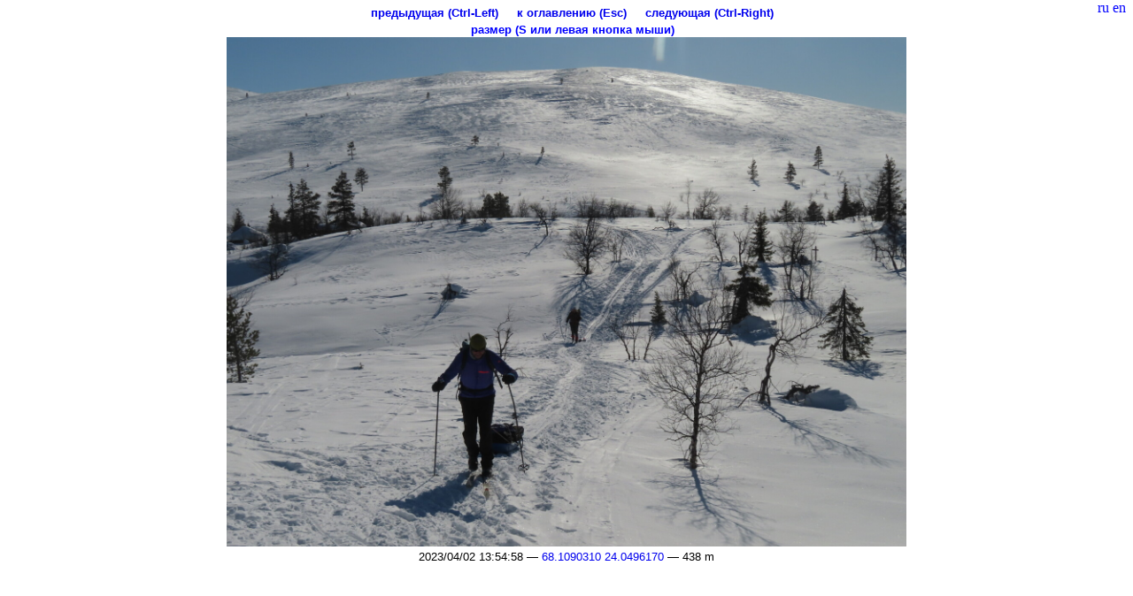

--- FILE ---
content_type: text/html; charset=KOI8-R
request_url: https://slazav.xyz/lib/fin23/0907.htm
body_size: 938
content:
<!DOCTYPE html>
<!--KEY:8cbbdb2e13aab131b94ad5a4b7d59b5b-->
<head>

      <meta http-equiv="Content-Type" content="text/html; charset=KOI8-R"/>
      <meta name="viewport" content="width=device-width, initial-scale=1.0">
      <link href="../../addphoto/addphoto_photo.css" rel="stylesheet"/>
      <link href="../../addphoto/addphoto_lang.css" rel="stylesheet"/>
      <script type="text/JavaScript" src="../../addphoto/addphoto_nav.js"></script>
      <script type="text/JavaScript" src="../../addphoto/addphoto_lang.js"></script>
      <script type="text/JavaScript" src="../../addphoto/addphoto_fit.js"></script>
    <link rel="top" href="../fin23.htm#ph95">
    <link rel="previous" href="0905.htm">
    <link rel="next" href="0910.htm">
      <style type="TEXT/CSS">
        /* fit-to-screen button */
        #addphoto-fit-btn {display: none;}
        @media screen and (max-width: 1600px) {
          #addphoto-fit-btn { display: inline;} }
      </style>

</head>
<body>


      <div align=right class="addphoto-lang">
        <span class="ru_control" id=lang_ru onclick="lang_set('ru')">ru</span>
        <span class="en_control" id=lang_en onclick="lang_set('en')">en</span>
      </div>
    <div class=addphoto-nav>
      <div class=addphoto-btn><a href="0905.htm"><div class=ru>предыдущая (Ctrl-Left)</div><div class=en>previous (Ctrl-Left)</div></a></div>
      <div class=addphoto-btn><a href="../fin23.htm#ph95"><div class=ru>к оглавлению (Esc)</div><div class=en>up (Esc)</div></a></div>
      <div class=addphoto-btn><a href="0910.htm"><div class=ru>следующая (Ctrl-Right)</div><div class=en>next (Ctrl-Right)</div></a></div>
    <br/>
        <div class=addphoto-btn id=addphoto-fit-btn onclick="switch_fit()"><div class=ru>размер (S или левая кнопка мыши)</div><div class=en>size (S or Left mouse button)</div></div>
    </div>
      <div style="position: relative;" class="addphoto-imgs">
        <img id=img0 class="addphoto-img0" style="max-width:100%; max-height:80vh"
           src='0907.jpg' alt=''/>
      </div>
      <div class=addphoto-info>2023/04/02 13:54:58 &mdash; <a href="https://nakarte.me/#m=6/68.109031/24.049617&nktp=68.109031/24.049617/0907.jpg&l=O">68.1090310 24.0496170</a> &mdash; 438 m</div>

</body>
</html>


--- FILE ---
content_type: text/css
request_url: https://slazav.xyz/addphoto/addphoto_photo.css
body_size: 422
content:

a {
  text-decoration:none;
}
body {
  background-color: white;
  margin: 0;
  max-width: 100vw;
  max-height: 100vh;
  padding: 5px;
  text-align: center;
}

.addphoto-lang {
  position: absolute;
  top: 0; right:0;
  padding: 0 0.5em;
}

.addphoto-img0 {
  height:auto;
  position: relative;
}

.addphoto-imgN {
  height:auto;
  position: absolute; left: 0px; top: 0px;
}

.addphoto-imgs {
  height:auto;
  display: inline-block;
}

.addphoto-nav {
  content:'';
  display:block;
  width:100%;
}
.addphoto-btn {
  color:blue;cursor:pointer;
  font: bold 10pt sans-serif;
  padding: 2px 2px 2px 15px;
  display: inline-block;
}
#.addphoto-btn::before {
#  color: grey;
#  content: "[";
#}
#.addphoto-btn::after {
#  color: grey;
#  content: "]";
#}

.addphoto-title {
  font: large sans-serif;
  width: 100%;
}
.addphoto-info {
  font: small sans-serif;
}
/* marks layer */
#marks {
  position:absolute;
  left: 0px; top: 0px;
  visibility:visible;
}


--- FILE ---
content_type: text/css
request_url: https://slazav.xyz/addphoto/addphoto_lang.css
body_size: 97
content:

.ru_control,.en_control {color:blue;cursor:pointer; }
.ru {display:inline;} .en {display:none;}


--- FILE ---
content_type: application/javascript
request_url: https://slazav.xyz/addphoto/addphoto_nav.js
body_size: 338
content:

  // key navigation
  function nav_key(event){

    var rel = "";
    if (event.ctrlKey && event.code == 'ArrowRight'){
      rel = "next";
    }
    else if (event.ctrlKey && event.code == 'ArrowLeft'){
      rel = "previous";
    }
    else if (event.code == 'Escape'){
      rel = "top";
    }
    if (rel == "") return;

    var links = document.getElementsByTagName("link");
    for (var i = 0; i < links.length; i++) {
      if (links[i].rel != rel) continue;
      event.preventDefault();
      event.stopPropagation();
      window.location.href = links[i].href;
      return;
    }
  }
  window.addEventListener('keydown', nav_key);


--- FILE ---
content_type: application/javascript
request_url: https://slazav.xyz/addphoto/addphoto_fit.js
body_size: 757
content:

  // fit-to-screen switch
  function switch_fit(){
    for (img of document.querySelectorAll(".addphoto-imgs img")){
      img.style.maxWidth  = getComputedStyle(img).maxWidth  == 'none'? '100%':'none';
      img.style.maxHeight = getComputedStyle(img).maxHeight == 'none'? '80vh':'none';
    }
  }
  // scroll-on-drag + fit-on-click
  // see https://phuoc.ng/collection/html-dom/drag-to-scroll/
  function on_mouse_down(e) {
    pos = {
        left: window.scrollX,
        top: window.scrollY,
        x: e.clientX,
        y: e.clientY,
    };
    for (i of document.getElementsByClassName("addphoto-imgs")){
      i.addEventListener('mousemove', on_mouse_move);
      i.addEventListener('mouseup', on_mouse_up);
      i.addEventListener('mouseout', on_mouse_up);
    }
    e.preventDefault();
  };

  function on_mouse_move(e) {
    const dx = e.clientX - pos.x;
    const dy = e.clientY - pos.y;
    window.scroll(pos.left - dx, pos.top - dy);
    e.preventDefault();
  };

  function on_mouse_up(e) {
    const dx = e.clientX - pos.x;
    const dy = e.clientY - pos.y;
    for (i of document.getElementsByClassName("addphoto-imgs")){
      i.removeEventListener('mousemove', on_mouse_move);
      i.removeEventListener('mouseup', on_mouse_up);
      i.removeEventListener('mouseout', on_mouse_up);
    }
    if (Math.abs(dx)<5 && Math.abs(dy)<5) {
      var el = e.target;
      var w1 = el.width;
      var h1 = el.height;
      var xs = window.scrollX;
      var ys = window.scrollY;
      var x0 = el.getBoundingClientRect().left + xs;
      var y0 = el.getBoundingClientRect().top + ys;
      switch_fit();
      var w2 = el.width;
      var h2 = el.height;
      var kx = 1.0*w2/w1;
      var ky = 1.0*h2/h1;
      var xm  = event.clientX;
      var ym  = event.clientY;
      window.scroll(x0-xm + kx*(xs-x0+xm), y0-ym + ky*(ys-y0+ym));
    }
  };
  function set_click(){
    for (i of document.getElementsByClassName("addphoto-imgs")){
      i.addEventListener('mousedown', on_mouse_down, true);
    }
  }
  window.addEventListener('load', set_click);

  // switch on S key
  function fit_key(event){ if (event.code == 'KeyS'){ switch_fit(); }}
  window.addEventListener('keydown', fit_key);


--- FILE ---
content_type: application/javascript
request_url: https://slazav.xyz/addphoto/addphoto_lang.js
body_size: 681
content:

  var langs=['ru', 'en'];
  // get default language
  function lang_def(){
    lvars = [window.navigator.languages, window.navigator.language, window.navigator.userLanguage]
    hasru = false;
    for (const v of lvars) { hasru ||= v && v.includes("ru"); }
    return hasru ? 'ru':'en';
  }
  // save language to storage/cookies
  function lang_save(v){
    document.cookie = "lang=" + v + ";path=/";
  }
  // load language from storage/cookies
  function lang_load(){
    var match = document.cookie.match(new RegExp('(^| )lang=([^;]+)'));
    if (match) return match[2];
    return lang_def();
  }
  // set language from button
  function lang_set(lang){
    lang_save(lang);
    for (var i=0; i<langs.length; i++){
      document.getElementById("lang_"+langs[i]).style.fontWeight=
        (langs[i]==lang) ? 'bold':'normal';
      var els=document.getElementsByClassName(langs[i]);
      for (var j=0; j<els.length; j++){
        els[j].style.display = (langs[i]==lang) ? 'inline':'none'; }
    }
  }
  // set language after loading document
  function lang_init(){
    var urlParams = new URLSearchParams(window.location.search);
    var l = urlParams.get('lang');
    if (l==null) l=lang_load()
    lang_set(l);
  }

  // switch language
  function lang_sw(){ lang_set(lang_load()=='ru'? 'en':'ru'); }

  // switch language with 't' key
  function lang_key(event){ if (event.code == 'KeyT'){lang_sw();} }
  window.addEventListener('keydown', lang_key);
  window.addEventListener('load', lang_init);
